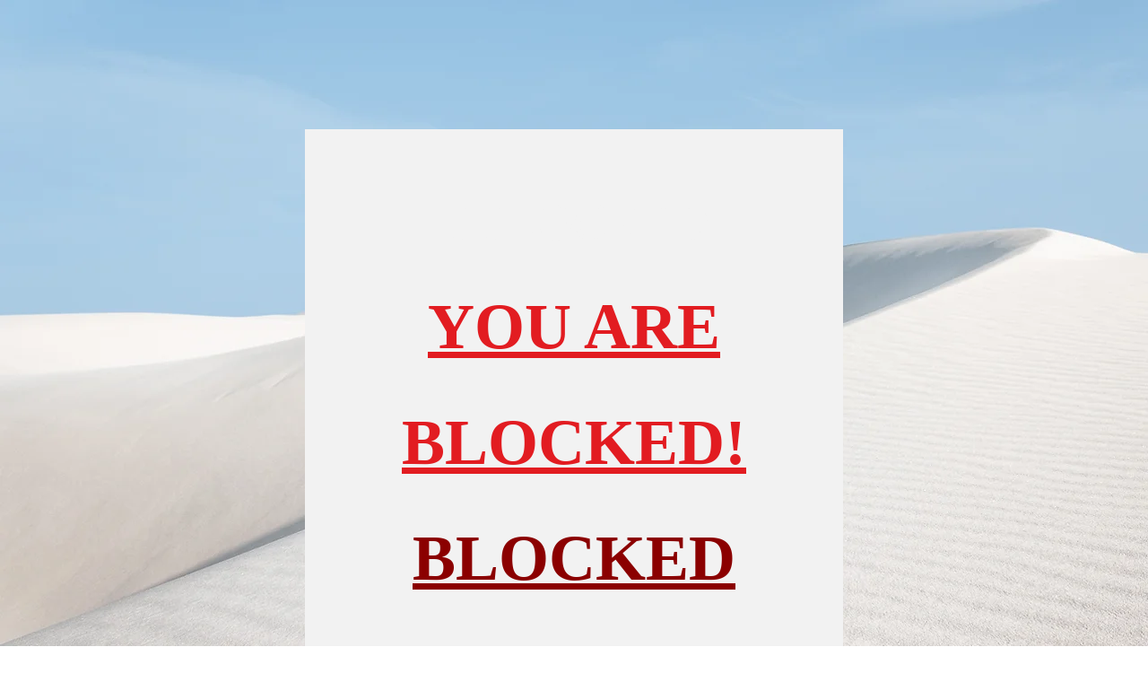

--- FILE ---
content_type: text/javascript; charset=utf-8
request_url: https://w.blocky-app.com/get_script/877c1682-d889-4ac7-9450-538aba015cef.js
body_size: 3194
content:
function WGCB_loadjQuery(url, success){
     var script = document.createElement('script');
     script.src = url;
     var head = document.getElementsByTagName('head')[0],
     done = false;
     head.appendChild(script);
     script.onload = script.onreadystatechange = function() {
        if (!done && (!this.readyState || this.readyState == 'loaded' || this.readyState == 'complete')) {
             done = true;
             success();
             script.onload = script.onreadystatechange = null;
             head.removeChild(script);
        }
    };
}

function WGCB_main() {
    console.log('%c------ Blocky: IP & Country Blocker by Effective Apps is Initializing ------', 'color: cyan');
    console.log('%c------ Contact us at support@effectify.co for help and questions about the app ------', 'color: cyan');
    window.isLs = isLSAvailable();
    window.WGCB_OVERRIDE = false;
    window.WGCB_BLOCKED_IPS = '202.46.62.11,202.46.62.52,202.46.62.38,202.46.62.27,202.46.62.109,202.46.62.36,138.84.89.150,202.46.62.98,202.46.62.106,202.46.62.30,202.46.62.94,202.46.62.56,202.46.62.45,202.46.62.43,202.46.62.58,202.46.62.102,202.46.62.107,202.46.62.34,202.46.62.67,202.46.62.15,202.46.62.62,202.46.62.110,202.46.62.12,202.46.62.41,202.46.62.97,202.46.62.33,202.46.62.114,202.46.62.111,202.46.62.108,202.46.62.115,202.46.62.14,202.46.62.8,202.46.62.113,202.46.62.17,202.46.62.105,202.46.62.86,202.46.62.93,202.46.62.69,202.46.62.31,202.46.62.48,202.46.62.71,202.46.62.57,202.46.62.87,202.46.62.72,202.46.62.54,202.46.62.37,202.46.62.89,202.46.62.21,202.46.62.60,202.46.62.95,202.46.62.19,202.46.62.66,202.46.62.112,202.46.62.44,202.46.62.68,202.46.62.81,202.46.62.20,202.46.62.32,202.46.62.13,202.46.62.103,202.46.62.104,202.46.62.47,101.177.187.138,202.46.62.51,202.46.62.35,202.46.62.92,202.46.62.116,149.22.87.181,202.46.62.76,202.46.62.0,202.46.62.73,202.46.62.118,202.46.62.40,202.46.62.53,202.46.62.23,122.63.114.135,202.46.62.91,202.46.62.79,43.174.98.12,202.46.62.99,203.23.178.89,202.46.62.25,193.105.73.213,202.46.62.78,80.90.95.97,202.46.62.59,202.46.62.75,202.46.62.117,202.46.62.70,202.46.62.46,85.16.108.119,202.46.62.96,202.46.62.84,202.46.62.100,202.46.62.22,202.46.62.55,43.152.173.246,202.46.62.82,202.46.62.61,43.152.20.18,202.46.62.50,202.46.62.88,212.34.135.52,202.46.62.119,43.174.24.38,202.46.62.64,47.128.19.249,202.46.62.49,202.46.62.16,43.174.152.22,202.46.62.90,202.46.62.77,43.174.84.34,43.174.83.25,202.46.62.28,43.174.104.24,43.229.165.30,47.128.42.152,43.152.173.203,43.174.136.228,43.152.188.129,43.156.91.105,43.175.202.19,43.175.28.41,202.46.62.39,18.143.52.165,101.33.14.30,43.152.150.12,43.175.206.33,150.109.93.40,43.174.14.11,202.46.62.83,43.174.8.41,43.173.172.138,43.163.26.203,43.163.23.31,43.173.175.86,43.173.178.98,43.173.179.135,43.173.181.89,43.173.180.198,43.173.173.73,43.173.182.246,43.173.187.71,129.226.201.41,150.109.24.99,43.173.180.241,202.46.62.42,43.163.100.227,43.173.174.75,189.217.41.251,190.52.107.232,157.100.104.224,43.173.178.148,43.173.172.249,43.173.180.217,43.173.182.109,43.163.22.64,43.173.182.201,43.173.174.140,43.173.179.116,43.175.29.44,43.175.206.46,43.175.152.112,43.173.169.121,47.128.30.95,47.128.26.13,43.173.173.182,43.173.179.8,43.173.175.129,43.163.23.186,101.33.8.73,91.184.112.10,38.68.134.126,46.150.72.161,128.90.30.211,202.46.62.29,43.173.175.193,216.194.95.176,206.204.47.62,92.114.61.136,206.204.36.217,152.39.186.41,104.200.69.133,136.242.123.28,116.212.189.66,151.244.104.34,89.34.79.113,188.212.136.88,45.95.75.70,154.17.139.70,188.212.138.10,91.92.23.53,216.194.92.154,119.12.199.6,152.39.154.53,206.204.1.86,151.244.96.115,213.188.82.127,161.123.31.59,188.212.136.117,206.204.45.158,180.149.31.140,161.129.162.144,206.204.52.153,161.123.164.169,95.215.38.188,91.92.216.166,94.176.84.3,213.188.75.146,173.254.216.65,213.188.83.96,94.176.63.166,103.30.12.132,149.19.237.185,119.13.211.110,180.149.9.24,119.12.176.92,192.153.71.36,185.10.7.157,202.46.62.26,202.46.62.63,202.46.62.65,202.46.62.85,202.46.62.24,45.132.115.233,202.46.62.74,202.46.62.101,85.246.146.19,149.20.244.172,190.92.243.218,202.46.62.80,64.7.220.71,64.7.220.66,202.46.62.18,181.177.121.58,93.140.246.254';
    window.WGCB_WHITELISTED_IPS = '';
    window.WGCB_BLOCKED_COUNTRIES = 'AF,AX,AL,DZ,AS,AD,AO,AI,AQ,AG,AR,AM,AW,AT,AZ,BS,BH,BD,BB,BY,BE,BZ,BJ,BM,BT,BO,BA,BW,BV,BR,IO,BN,BG,BF,BI,KH,CM,CV,KY,CF,TD,CL,CN,CX,CC,CO,KM,CG,CD,CK,CR,CI,HR,CU,CY,CZ,DK,DJ,DM,DO,EC,EG,SV,GQ,ER,EE,ET,FK,FO,FJ,FI,GF,PF,TF,GA,GM,GE,GH,GI,GR,GL,GD,GP,GU,GT,GG,GN,GW,GY,HT,HM,VA,HN,HK,HU,IS,IN,ID,IR,IQ,IM,IL,JM,JP,JE,JO,KZ,KE,KI,KP,KR,KW,KG,LA,LV,LB,LS,LR,LY,LI,LT,LU,MO,MK,MG,MW,MY,MV,ML,MT,MH,MQ,MR,MU,YT,MX,FM,MD,MC,MN,ME,MS,MA,MZ,MM,NA,NR,NP,NC,NZ,NI,NE,NG,NU,NF,MP,NO,OM,PK,PW,PS,PA,PG,PY,PE,PH,PN,PL,PT,QA,RE,RO,RU,RW,SH,KN,LC,PM,VC,WS,SM,ST,SA,SN,CS,RS,SC,SL,SG,SK,SI,SB,SO,ZA,GS,ES,LK,SD,SR,SJ,SZ,SE,CH,SY,TW,TJ,TZ,TH,TL,TG,TK,TO,TT,TN,TR,TM,TC,TV,UG,UA,AE,UY,UZ,VU,VE,VN,VG,WF,EH,YE,ZM,ZW';
    let wgcbLS = getLsWithExpiry('wgcb_override_f5e8f6e8a3e211f0b0c31a33ed89ddd1');
    if (wgcbLS !== null) {
        window.WGCB_OVERRIDE = true;
    }

    if (window.location.href.indexOf('wgcb_override=true') > -1) {
        window.WGCB_OVERRIDE = true;
        if (window.isLs === true) {
            setLsWithExpiry('wgcb_override_f5e8f6e8a3e211f0b0c31a33ed89ddd1', 'true', 3600000);
        }
    }

    if (window.location.href.indexOf('wgcb_onboarding=true') > -1) {
        blockPage();
        return;
    }

    if ('True' === 'True') {
        getIPAddress(function(ipAddress, geolocationCountry) { lIp(ipAddress, geolocationCountry, true); blockPage(); });
        return;
    }

    if ('False' === 'True') {
        runSuperBlocker();
    }
    else {
        if ('True' === 'True') {
            getGeolocationCountry(runCBLogic);
        }

        if ('True' === 'True') {
            getIPAddress(runIBLogic);
        }

        if ('True' === 'False' && 'True' === 'False' && 'True' === 'True') {
            getIPAddress(function(ipAddress, geolocationCountry) { lIp(ipAddress, geolocationCountry, false); });
        }
    }
}

function runSuperBlocker() {
    const geolocationServices = ['https://ipwhois.app/json/', 'https://ip-api.io/json', 'https://ipapi.co/json', 'https://get.geojs.io/v1/ip/geo.json'];
    window.WGCB_SUPER_BLOCKER_INTERVAL = setInterval(function() {
        for (let service of geolocationServices) {
            try {
                jQuery.getJSON(service).then(function(response) {
                    const countryCode = response.country_code;
                    const ipAddress = response.ip;
                    if (ipAddress === undefined || countryCode === undefined) {
                        return;
                    }

                    if ('True' === 'True') {
                        runCBLogic(countryCode, ipAddress)
                    }

                    if ('True' === 'True') {
                        runIBLogic(ipAddress, countryCode);
                    }

                    if ('True' === 'True') {
                        try {
                            jQuery.getJSON('https://w.blocky-app.com/cini/').then(function(response) {
                                if (response.result === true) {
                                    window.location.href = `/blocked-page`;
                                }
                            });
                            jQuery.getJSON('https://w.blocky-app.com/ci/' + ipAddress).then(function(response) {
                                if (response.result === true) {
                                    window.location.href = `/blocked-page`;
                                }
                            });
                        }
                        catch(err) {
                        }
                    }
                });
            }
            catch(err) {
                continue;
            }
        }
    }, 1000);
}

function getLsWithExpiry(key) {
    if (!window.isLs) {
        return null;
    }

    const itemStr = localStorage.getItem(key)
    if (!itemStr) {
        return null
    }

    const item = JSON.parse(itemStr)
    const now = new Date()
    if (now.getTime() > item.expiry) {
        localStorage.removeItem(key)
        return null
    }

    return item.value.toString();
}

function setLsWithExpiry(key, value, ttl) {
    if (!window.isLs) {
        return;
    }

    value = value.toString();
    const now = new Date()
    const item = {
        value: value,
        expiry: now.getTime() + ttl,
    }
    localStorage.setItem(key, JSON.stringify(item))
}

function lIp(ip_address, country_code, was_blocked) {
    if ('True' === 'False') {
        return;
    }

    var now = new Date();
    if ('True' === 'True' && window.WGCB_OVERRIDE === false) {
        if (window.isLs === false) {
            jQuery.post('https://w.blocky-app.com/li/f5e8f6e8a3e211f0b0c31a33ed89ddd1', { "ip_address": ip_address, "date_visited": now.toGMTString(), "country_code": country_code, "was_blocked": was_blocked });
        }
        else if (getLsWithExpiry('already_reported_f5e8f6e8a3e211f0b0c31a33ed89ddd1') === null) {
            jQuery.post('https://w.blocky-app.com/li/f5e8f6e8a3e211f0b0c31a33ed89ddd1', { "ip_address": ip_address, "date_visited": now.toGMTString(), "country_code": country_code, "was_blocked": was_blocked });
            setLsWithExpiry('already_reported_f5e8f6e8a3e211f0b0c31a33ed89ddd1', 'true', 3600000);
        }
    }
}

function isLSAvailable() {
    var test = 'test';
    try {
        localStorage.setItem(test, test);
        localStorage.removeItem(test);
        return true;
    } catch(e) {
        return false;
    }
}

function rCb() {
    jQuery.get('https://w.blocky-app.com/rcb/f5e8f6e8a3e211f0b0c31a33ed89ddd1');
}

function rIb() {
    jQuery.get('https://w.blocky-app.com/rib/f5e8f6e8a3e211f0b0c31a33ed89ddd1');
}

function getGeolocationCountry(callback) {
    jQuery.getJSON('https://ipv4.geojs.io/v1/ip/geo.json', function(result) {
        callback(result.country_code, result.ip);
    });
}

function getIPAddress(callback) {
    jQuery.getJSON('https://ipv4.geojs.io/v1/ip/geo.json', function(result) {
        callback(result.ip, result.country_code);
    });
}

function blockPage() {
    if (window.WGCB_OVERRIDE === false) {
        if (window.location.href.indexOf(`/blocked-page`) === -1) {
            window.location.href = `/blocked-page`;
        }
    }
}

function runCBLogic(geolocationCountry, ipAddress) {
    let whitelistedIpAddresses = window.WGCB_WHITELISTED_IPS.split(',');
    if (window.WGCB_WHITELISTED_IPS.indexOf(ipAddress) > -1) {
        lIp(ipAddress, geolocationCountry, false);
        return;
    }
    else if (window.WGCB_WHITELISTED_IPS.indexOf("*") > -1) {
        for (let whitelistedIpPattern of whitelistedIpAddresses) {
            var wlIpPattern = whitelistedIpPattern.replaceAll('*', '(\\d{1,3})').replaceAll('.', '\\.');
            var wlIpRegex = new RegExp(wlIpPattern, 'gm');
            if (ipAddress.match(wlIpRegex) !== null) {
                lIp(ipAddress, geolocationCountry, false);
                return;
            }
        }
    }

    let blockedCountries = window.WGCB_BLOCKED_COUNTRIES.split(',');
    if (blockedCountries.indexOf(geolocationCountry) > -1) {
        rCb();
        lIp(ipAddress, geolocationCountry, true);
        blockPage();
    }
    else {
        lIp(ipAddress, geolocationCountry, false);
    }
}

function runIBLogic(ipAddress, geolocationCountry) {
    let whitelistedIpAddresses = window.WGCB_WHITELISTED_IPS.split(',');
    if (window.WGCB_WHITELISTED_IPS.indexOf(ipAddress) > -1) {
        lIp(ipAddress, geolocationCountry, false);
        return;
    }
    else if (window.WGCB_WHITELISTED_IPS.indexOf("*") > -1) {
        for (let whitelistedIpPattern of whitelistedIpAddresses) {
            var wlIpPattern = whitelistedIpPattern.replaceAll('*', '(\\d{1,3})').replaceAll('.', '\\.');
            var wlIpRegex = new RegExp(wlIpPattern, 'gm');
            if (ipAddress.match(wlIpRegex) !== null) {
                lIp(ipAddress, geolocationCountry, false);
                return;
            }
        }
    }

    let blockedIpAddresses = window.WGCB_BLOCKED_IPS.split(',');
    if (blockedIpAddresses.indexOf(ipAddress) > -1) {
        rIb();
        lIp(ipAddress, geolocationCountry, true);
        blockPage();
    }
    else if (window.WGCB_BLOCKED_IPS.indexOf("*") > -1) {
        for (let blockedIpPattern of blockedIpAddresses) {
            var bIpPattern = blockedIpPattern.replaceAll('*', '(\\d{1,3})').replaceAll('.', '\\.');
            var blockedIpRegex = new RegExp(bIpPattern, 'gm');
            if (ipAddress.match(blockedIpRegex) !== null) {
                rIb();
                lIp(ipAddress, geolocationCountry, true);
                blockPage();
                return;
            }
        }

        lIp(ipAddress, geolocationCountry, false);
    }
    else {
        lIp(ipAddress, geolocationCountry, false);
    }
}

if (window.location.href.indexOf(`/blocked-page`) === -1) {
    if (typeof jQuery === 'undefined') {
        WGCB_loadjQuery('https://cdnjs.cloudflare.com/ajax/libs/jquery/3.4.1/jquery.min.js', WGCB_main);
    } else {
        WGCB_main();
    }
}